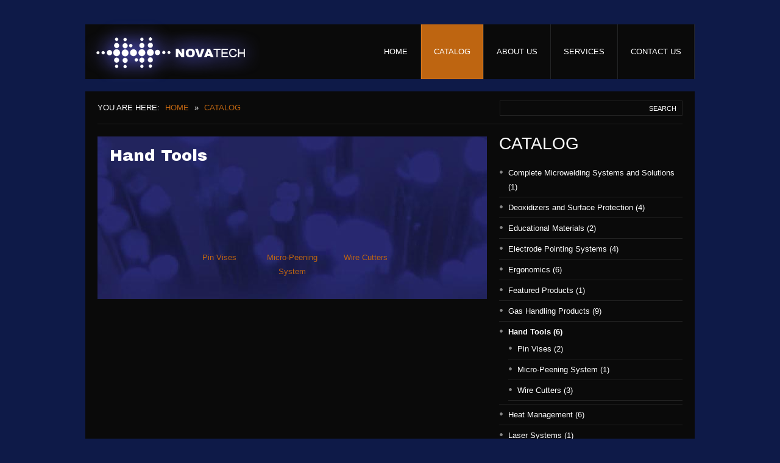

--- FILE ---
content_type: text/html; charset=utf-8
request_url: https://novatechinc.com/catalog/hand-tools-0
body_size: 24153
content:

<!DOCTYPE html PUBLIC "-//W3C//DTD XHTML+RDFa 1.0//EN" "http://www.w3.org/MarkUp/DTD/xhtml-rdfa-1.dtd">
<html xmlns="http://www.w3.org/1999/xhtml" xml:lang="en" version="XHTML+RDFa 1.0" dir="ltr">

<head profile="http://www.w3.org/1999/xhtml/vocab">
  <meta http-equiv="Content-Type" content="text/html; charset=utf-8" />
<link rel="shortcut icon" href="https://novatechinc.com/sites/all/themes/feverultra/favicon.ico" type="image/vnd.microsoft.icon" />
<meta name="generator" content="Drupal 7 (https://www.drupal.org)" />
<link rel="canonical" href="https://novatechinc.com/catalog/hand-tools-0" />
<link rel="shortlink" href="https://novatechinc.com/catalog/1195" />
  <meta name="viewport" content="width=device-width, initial-scale=1.0, maximum-scale=1.0, user-scalable=no"/>
  <title>Hand Tools | Novatech</title>  
  <style type="text/css" media="all">
@import url("https://novatechinc.com/modules/system/system.base.css?puji47");
@import url("https://novatechinc.com/modules/system/system.menus.css?puji47");
@import url("https://novatechinc.com/modules/system/system.messages.css?puji47");
@import url("https://novatechinc.com/modules/system/system.theme.css?puji47");
</style>
<style type="text/css" media="all">
@import url("https://novatechinc.com/sites/all/modules/simplenews/simplenews.css?puji47");
@import url("https://novatechinc.com/sites/all/modules/date/date_api/date.css?puji47");
@import url("https://novatechinc.com/sites/all/modules/date/date_popup/themes/datepicker.1.7.css?puji47");
@import url("https://novatechinc.com/sites/all/modules/date/date_repeat_field/date_repeat_field.css?puji47");
@import url("https://novatechinc.com/modules/field/theme/field.css?puji47");
@import url("https://novatechinc.com/modules/node/node.css?puji47");
@import url("https://novatechinc.com/modules/search/search.css?puji47");
@import url("https://novatechinc.com/sites/all/modules/ubercart/uc_order/uc_order.css?puji47");
@import url("https://novatechinc.com/sites/all/modules/ubercart/uc_product/uc_product.css?puji47");
@import url("https://novatechinc.com/sites/all/modules/ubercart/uc_store/uc_store.css?puji47");
@import url("https://novatechinc.com/modules/user/user.css?puji47");
@import url("https://novatechinc.com/sites/all/modules/views/css/views.css?puji47");
@import url("https://novatechinc.com/sites/all/modules/ckeditor/css/ckeditor.css?puji47");
</style>
<style type="text/css" media="all">
@import url("https://novatechinc.com/sites/all/modules/colorbox/styles/default/colorbox_style.css?puji47");
@import url("https://novatechinc.com/sites/all/modules/ctools/css/ctools.css?puji47");
@import url("https://novatechinc.com/sites/all/modules/lightbox2/css/lightbox.css?puji47");
@import url("https://novatechinc.com/sites/all/modules/panels/css/panels.css?puji47");
@import url("https://novatechinc.com/sites/all/modules/views_fluid_grid/css/views_fluid_grid.base.css?puji47");
@import url("https://novatechinc.com/sites/all/modules/views_fluid_grid/css/views_fluid_grid.size.css?puji47");
@import url("https://novatechinc.com/sites/all/modules/views_fluid_grid/css/views_fluid_grid.advanced.css?puji47");
@import url("https://novatechinc.com/sites/all/modules/ubercart/uc_catalog/uc_catalog.css?puji47");
</style>
<style type="text/css" media="all">
@import url("https://novatechinc.com/sites/all/themes/feverultra/css/feverultra.css?puji47");
@import url("https://novatechinc.com/sites/all/themes/feverultra/css/typography.css?puji47");
@import url("https://novatechinc.com/sites/all/themes/feverultra/css/black_orange.css?puji47");
</style>
<style type="text/css" media="all">
@import url("https://novatechinc.com/sites/default/files/fontyourface/font.css?puji47");
</style>
<link type="text/css" rel="stylesheet" href="https://fonts.googleapis.com/css?family=Archivo+Black:regular&amp;subset=latin-ext" media="all" />
  <link rel="stylesheet" href="/sites/all/themes/feverultra/css/layout_tablet.css" type="text/css" media="only screen and (max-width: 920px)">
  <link rel="stylesheet" href="/sites/all/themes/feverultra/css/layout_mobile.css" type="text/css" media="only screen and (max-width: 540px)">
  <link rel="stylesheet" href="/sites/all/themes/feverultra/css/layout_showcase.css" type="text/css" media="all">
  <link rel="stylesheet" type="text/css" href="http://fonts.googleapis.com/css?family=Anton|Oswald"/>

  <!--[if IE 7]>
    <link type="text/css" rel="stylesheet" href="/sites/all/themes/feverultra/css/ie7.css" media="all" />
  <![endif]-->

  <!--[if IE 8]>
    <link type="text/css" rel="stylesheet" href="/sites/all/themes/feverultra/css/ie8.css" media="all" />
  <![endif]-->

  <script type="text/javascript" src="https://novatechinc.com/sites/all/modules/jquery_update/replace/jquery/1.5/jquery.min.js?v=1.5.2"></script>
<script type="text/javascript" src="https://novatechinc.com/misc/jquery-extend-3.4.0.js?v=1.5.2"></script>
<script type="text/javascript" src="https://novatechinc.com/misc/jquery-html-prefilter-3.5.0-backport.js?v=1.5.2"></script>
<script type="text/javascript" src="https://novatechinc.com/misc/jquery.once.js?v=1.2"></script>
<script type="text/javascript" src="https://novatechinc.com/misc/drupal.js?puji47"></script>
<script type="text/javascript" src="https://novatechinc.com/misc/form-single-submit.js?v=7.102"></script>
<script type="text/javascript" src="https://novatechinc.com/sites/all/libraries/colorbox/jquery.colorbox-min.js?puji47"></script>
<script type="text/javascript" src="https://novatechinc.com/sites/all/modules/colorbox/js/colorbox.js?puji47"></script>
<script type="text/javascript" src="https://novatechinc.com/sites/all/modules/colorbox/styles/default/colorbox_style.js?puji47"></script>
<script type="text/javascript" src="https://novatechinc.com/sites/all/modules/colorbox/js/colorbox_load.js?puji47"></script>
<script type="text/javascript" src="https://novatechinc.com/sites/all/modules/lightbox2/js/lightbox.js?puji47"></script>
<script type="text/javascript" src="https://novatechinc.com/sites/all/modules/google_analytics/googleanalytics.js?puji47"></script>
<script type="text/javascript">
<!--//--><![CDATA[//><!--
(function(i,s,o,g,r,a,m){i["GoogleAnalyticsObject"]=r;i[r]=i[r]||function(){(i[r].q=i[r].q||[]).push(arguments)},i[r].l=1*new Date();a=s.createElement(o),m=s.getElementsByTagName(o)[0];a.async=1;a.src=g;m.parentNode.insertBefore(a,m)})(window,document,"script","//www.google-analytics.com/analytics.js","ga");ga("create", "UA-140517564-2", {"cookieDomain":"auto"});ga("send", "pageview");
//--><!]]>
</script>
<script type="text/javascript" src="https://novatechinc.com/sites/all/themes/feverultra/js/jquery.carouFredSel-6.1.0-packed.js?puji47"></script>
<script type="text/javascript" src="https://novatechinc.com/sites/all/themes/feverultra/js/superfish.js?puji47"></script>
<script type="text/javascript" src="https://novatechinc.com/sites/all/themes/feverultra/js/feverultra.js?puji47"></script>
<script type="text/javascript">
<!--//--><![CDATA[//><!--
jQuery.extend(Drupal.settings, {"basePath":"\/","pathPrefix":"","setHasJsCookie":0,"ajaxPageState":{"theme":"feverultra","theme_token":"c-RgcS2U42Aohtmguw4JbMQnce71RVxlgj6BI0qPXJo","js":{"sites\/all\/modules\/jquery_update\/replace\/jquery\/1.5\/jquery.min.js":1,"misc\/jquery-extend-3.4.0.js":1,"misc\/jquery-html-prefilter-3.5.0-backport.js":1,"misc\/jquery.once.js":1,"misc\/drupal.js":1,"misc\/form-single-submit.js":1,"sites\/all\/libraries\/colorbox\/jquery.colorbox-min.js":1,"sites\/all\/modules\/colorbox\/js\/colorbox.js":1,"sites\/all\/modules\/colorbox\/styles\/default\/colorbox_style.js":1,"sites\/all\/modules\/colorbox\/js\/colorbox_load.js":1,"sites\/all\/modules\/lightbox2\/js\/lightbox.js":1,"sites\/all\/modules\/google_analytics\/googleanalytics.js":1,"0":1,"sites\/all\/themes\/feverultra\/js\/jquery.carouFredSel-6.1.0-packed.js":1,"sites\/all\/themes\/feverultra\/js\/superfish.js":1,"sites\/all\/themes\/feverultra\/js\/feverultra.js":1},"css":{"modules\/system\/system.base.css":1,"modules\/system\/system.menus.css":1,"modules\/system\/system.messages.css":1,"modules\/system\/system.theme.css":1,"sites\/all\/modules\/simplenews\/simplenews.css":1,"sites\/all\/modules\/date\/date_api\/date.css":1,"sites\/all\/modules\/date\/date_popup\/themes\/datepicker.1.7.css":1,"sites\/all\/modules\/date\/date_repeat_field\/date_repeat_field.css":1,"modules\/field\/theme\/field.css":1,"modules\/node\/node.css":1,"modules\/search\/search.css":1,"sites\/all\/modules\/ubercart\/uc_order\/uc_order.css":1,"sites\/all\/modules\/ubercart\/uc_product\/uc_product.css":1,"sites\/all\/modules\/ubercart\/uc_store\/uc_store.css":1,"modules\/user\/user.css":1,"sites\/all\/modules\/views\/css\/views.css":1,"sites\/all\/modules\/ckeditor\/css\/ckeditor.css":1,"sites\/all\/modules\/colorbox\/styles\/default\/colorbox_style.css":1,"sites\/all\/modules\/ctools\/css\/ctools.css":1,"sites\/all\/modules\/lightbox2\/css\/lightbox.css":1,"sites\/all\/modules\/panels\/css\/panels.css":1,"sites\/all\/modules\/views_fluid_grid\/css\/views_fluid_grid.base.css":1,"sites\/all\/modules\/views_fluid_grid\/css\/views_fluid_grid.size.css":1,"sites\/all\/modules\/views_fluid_grid\/css\/views_fluid_grid.advanced.css":1,"sites\/all\/modules\/ubercart\/uc_catalog\/uc_catalog.css":1,"sites\/all\/themes\/feverultra\/css\/feverultra.css":1,"sites\/all\/themes\/feverultra\/css\/typography.css":1,"sites\/all\/themes\/feverultra\/css\/black_orange.css":1,"sites\/default\/files\/fontyourface\/font.css":1,"https:\/\/fonts.googleapis.com\/css?family=Archivo+Black:regular\u0026subset=latin-ext":1}},"colorbox":{"opacity":"0.85","current":"{current} of {total}","previous":"\u00ab Prev","next":"Next \u00bb","close":"Close","maxWidth":"98%","maxHeight":"98%","fixed":true,"mobiledetect":true,"mobiledevicewidth":"480px"},"jcarousel":{"ajaxPath":"\/jcarousel\/ajax\/views"},"lightbox2":{"rtl":0,"file_path":"\/(\\w\\w\/)public:\/","default_image":"\/sites\/all\/modules\/lightbox2\/images\/brokenimage.jpg","border_size":10,"font_color":"000","box_color":"fff","top_position":"","overlay_opacity":"0.8","overlay_color":"000","disable_close_click":true,"resize_sequence":0,"resize_speed":400,"fade_in_speed":400,"slide_down_speed":600,"use_alt_layout":false,"disable_resize":false,"disable_zoom":false,"force_show_nav":false,"show_caption":true,"loop_items":false,"node_link_text":"View Image Details","node_link_target":false,"image_count":"Image !current of !total","video_count":"Video !current of !total","page_count":"Page !current of !total","lite_press_x_close":"press \u003Ca href=\u0022#\u0022 onclick=\u0022hideLightbox(); return FALSE;\u0022\u003E\u003Ckbd\u003Ex\u003C\/kbd\u003E\u003C\/a\u003E to close","download_link_text":"","enable_login":false,"enable_contact":false,"keys_close":"c x 27","keys_previous":"p 37","keys_next":"n 39","keys_zoom":"z","keys_play_pause":"32","display_image_size":"original","image_node_sizes":"()","trigger_lightbox_classes":"","trigger_lightbox_group_classes":"","trigger_slideshow_classes":"","trigger_lightframe_classes":"","trigger_lightframe_group_classes":"","custom_class_handler":0,"custom_trigger_classes":"","disable_for_gallery_lists":true,"disable_for_acidfree_gallery_lists":true,"enable_acidfree_videos":true,"slideshow_interval":5000,"slideshow_automatic_start":true,"slideshow_automatic_exit":true,"show_play_pause":true,"pause_on_next_click":false,"pause_on_previous_click":true,"loop_slides":false,"iframe_width":600,"iframe_height":400,"iframe_border":1,"enable_video":false,"useragent":"Mozilla\/5.0 (Macintosh; Intel Mac OS X 10_15_7) AppleWebKit\/537.36 (KHTML, like Gecko) Chrome\/131.0.0.0 Safari\/537.36; ClaudeBot\/1.0; +claudebot@anthropic.com)"},"googleanalytics":{"trackOutbound":1,"trackMailto":1,"trackDownload":1,"trackDownloadExtensions":"7z|aac|arc|arj|asf|asx|avi|bin|csv|doc(x|m)?|dot(x|m)?|exe|flv|gif|gz|gzip|hqx|jar|jpe?g|js|mp(2|3|4|e?g)|mov(ie)?|msi|msp|pdf|phps|png|ppt(x|m)?|pot(x|m)?|pps(x|m)?|ppam|sld(x|m)?|thmx|qtm?|ra(m|r)?|sea|sit|tar|tgz|torrent|txt|wav|wma|wmv|wpd|xls(x|m|b)?|xlt(x|m)|xlam|xml|z|zip","trackColorbox":1},"urlIsAjaxTrusted":{"\/catalog\/hand-tools-0":true}});
//--><!]]>
</script>

</head>
<body class="html not-front not-logged-in one-sidebar sidebar-first page-catalog page-catalog- page-catalog-1195" >
  <div id="skip-link">
    <a href="#main-menu" class="element-invisible element-focusable">Jump to Navigation</a>
  </div>
    
  <div id="page">
  	<div id="secondary"><div id="secondary-inner" class="clearfix">
    </div></div> <!-- /#secondary -->
	<div id="header">
	  <div id="header-inner" class="clearfix">
                  <div id="logo-title">
                          <div id="site-logo"><a href="/" title="Home" rel="home"><img src="https://novatechinc.com/sites/default/files/logo%204%20copy_3.png" alt="Home"/></a></div>
            		    		              </div> <!-- /#logo-title -->
        		      </div>
	</div> <!-- /#header-inner, /#header -->
    <div id="primary"><div id="primary-inner" class="clearfix">
      	    <a id="menu-alter" href="#"></a>
          <div class="region region-primary-menu">
    
  <ul class="menu"><li class="first leaf"><a href="/content/systems-microscopic-welding">Home</a></li>
<li class="leaf active-trail"><a href="/catalog" title="" class="active-trail active">Catalog</a></li>
<li class="expanded"><a href="/about-us" title="">About Us</a><ul class="menu"><li class="first leaf"><a href="/content/about-microwelding">Microwelding</a></li>
<li class="leaf"><a href="/content/mission-statement">Mission Statement</a></li>
<li class="leaf"><a href="/content/nova-tech-inc-company-profile">Company Profile</a></li>
<li class="leaf"><a href="/about/articles">Articles</a></li>
<li class="leaf"><a href="/about/press-releases">Press releases</a></li>
<li class="leaf"><a href="/content/legal-disclaimer">Disclaimer</a></li>
<li class="leaf"><a href="/content/terms">Terms</a></li>
<li class="last leaf"><a href="/content/trademarks-privacies">Trademarks</a></li>
</ul></li>
<li class="expanded"><a href="/content/services">Services</a><ul class="menu"><li class="first leaf"><a href="/content/system-development-design" title="Basic page about system development &amp; design under the services menu">System Development & Design</a></li>
<li class="leaf"><a href="/content/site-equipment-set">On-Site Equipment Set-Up</a></li>
<li class="leaf"><a href="/content/technical-product-support-0">Technical & Product Support</a></li>
<li class="leaf"><a href="/content/microscope-cleaning">Microscope Cleaning</a></li>
<li class="leaf"><a href="/content/tungsten-electrode-pointing">Tungsten Electrode Pointing</a></li>
<li class="leaf"><a href="/content/same-day-shipping">Same Day Shipping</a></li>
<li class="leaf"><a href="/content/training">Training</a></li>
<li class="leaf"><a href="/content/market-place">Market Place</a></li>
<li class="leaf"><a href="/content/connections">Connections</a></li>
<li class="last leaf"><a href="/content/part-specific-application-assistance">Application Assistance</a></li>
</ul></li>
<li class="last leaf"><a href="/contact" title="">Contact Us</a></li>
</ul>  </div>
       <!-- /#primary --> 
	</div></div>

    <div id="quick-link"><div id="quick-link-inner" class="clearfix">
       <!-- /#quick-link --> 
	</div></div>
    
	<div id="main-wrapper">
	  <div id="main-wrapper-inner">
		<div id="search-breadcrumb">
	                  <div id="search">
                <div class="region region-search-box">
    
<div id="block-search-form" class="block block-search region-count-1" >
  <div class="block-inner clearfix">
	<div class="content">
      <form action="/catalog/hand-tools-0" method="post" id="search-block-form" accept-charset="UTF-8"><div><div class="container-inline">
      <h2 class="element-invisible">Search form</h2>
    <div class="form-item form-type-textfield form-item-search-block-form">
  <label class="element-invisible" for="edit-search-block-form--2">Search </label>
 <input title="Enter the terms you wish to search for." type="text" id="edit-search-block-form--2" name="search_block_form" value="" size="15" maxlength="128" class="form-text" />
</div>
<div class="form-actions form-wrapper" id="edit-actions"><span class="button"><input type="submit" id="edit-submit" name="op" value="Search" class="form-submit" /></span></div><input type="hidden" name="form_build_id" value="form-wA6QbSYaOY6M-NKc7fSd_RLIWdvqdDENr3-P8zyDOn0" />
<input type="hidden" name="form_id" value="search_block_form" />
</div>
</div></form>    </div>
  </div>
</div> <!-- /block-inner, /block -->
  </div>
            </div> <!-- /#search -->
          	      <div id="breadcrumb">You are here: <h2 class="element-invisible">You are here</h2><div class="breadcrumb"><a href="/">Home</a> » <a href="/catalog">Catalog</a></div></div>		</div>

	    		
		
		<div id="main" class="clearfix">
		  <div id="content-wrapper">
	            
		    <div id="content" class="clearfix">
			    		                      <div id="content-header">
                  <h1 class="title">Hand Tools</h1> 
                                                        <div class="tabs"></div>
                                    			                      </div> <!-- /#content-header -->
               
                <div class="region region-content">
    
  <div class="view view-uc-catalog-terms view-id-uc_catalog_terms view-display-id-default uc-catalog-terms view-dom-id-21c271af275e7158261861374744e736">
        
  
  
      <div class="view-content">
      <div class="views-fluid-grid">
    <ul class="views-fluid-grid-list views-fluid-grid-items-width-100 views-fluid-grid-list-center views-fluid-grid-items-center views-fluid-grid-items-h-margin-4px views-fluid-grid-items-v-margin-10px">
          <li class="views-fluid-grid-inline views-fluid-grid-item views-row views-row-1 views-row-odd views-row-first">  
  <div class="views-field views-field-entity-id">        <div class="field-content"><a href="/catalog/1198"></a></div>  </div>  
  <div class="views-field views-field-name">        <span class="field-content"><a href="/catalog/1198">Pin Vises</a></span>  </div></li>
          <li class="views-fluid-grid-inline views-fluid-grid-item views-row views-row-2 views-row-even">  
  <div class="views-field views-field-entity-id">        <div class="field-content"><a href="/catalog/1196"></a></div>  </div>  
  <div class="views-field views-field-name">        <span class="field-content"><a href="/catalog/1196">Micro-Peening System</a></span>  </div></li>
          <li class="views-fluid-grid-inline views-fluid-grid-item views-row views-row-3 views-row-odd views-row-last">  
  <div class="views-field views-field-entity-id">        <div class="field-content"><a href="/catalog/1197"></a></div>  </div>  
  <div class="views-field views-field-name">        <span class="field-content"><a href="/catalog/1197">Wire Cutters</a></span>  </div></li>
          </ul>
</div>    </div>
  
  
  
  
  
  
</div><div class="view view-uc-catalog view-id-uc_catalog view-display-id-catalog_grid uc-catalog view-dom-id-fc32de6baf3d64e49942380c56dc77b8">
            <div class="view-header">
      <div class="view view-taxonomy-description view-id-taxonomy_description view-display-id-default view-dom-id-1fc66272cc1469bae76390e4445d61f4">
        
  
  
      <div class="view-content">
        <div class="views-row views-row-1 views-row-odd views-row-first views-row-last">
      
  <div class="views-field views-field-description">        <div class="field-content"></div>  </div>  </div>
    </div>
  
  
  
  
  
  
</div>    </div>
  
  
  
  
  
  
  
  
  
</div>  </div>
			  		    </div>

	        		  </div>

                      <div id="sidebar-first">
                <div class="region region-sidebar-first">
    
<div id="block-uc-catalog-catalog" class="block block-uc-catalog region-count-1" >
  <div class="block-inner clearfix">
 <h2 class="title">Catalog</h2>
	<div class="content">
      <ul class="catalog menu"><li class="leaf"><a href="/catalog/complete-microwelding-systems-and-solutions-0">Complete Microwelding Systems and Solutions (1)</a></li>
<li class="collapsed"><a href="/catalog/deoxidizers-and-surface-protection-0">Deoxidizers and Surface Protection (4)</a></li>
<li class="collapsed"><a href="/catalog/educational-materials-0">Educational Materials (2)</a></li>
<li class="collapsed"><a href="/catalog/electrode-pointing-systems-0">Electrode Pointing Systems (4)</a></li>
<li class="collapsed"><a href="/catalog/ergonomics-0">Ergonomics (6)</a></li>
<li class="leaf"><a href="/catalog/1187">Featured Products (1)</a></li>
<li class="collapsed"><a href="/catalog/gas-handling-products-0">Gas Handling Products (9)</a></li>
<li class="expanded"><span class="trail"><a href="/catalog/hand-tools-0" class="active">Hand Tools (6)</a></span>
<ul class="menu"><li class="leaf"><a href="/catalog/1198">Pin Vises (2)</a></li>

<li class="leaf"><a href="/catalog/1196">Micro-Peening System (1)</a></li>

<li class="leaf"><a href="/catalog/1197">Wire Cutters (3)</a></li>

</ul>
</li><li class="collapsed"><a href="/catalog/heat-management-0">Heat Management (6)</a></li>
<li class="leaf"><a href="/catalog/1202">Laser Systems (1)</a></li>
<li class="collapsed"><a href="/catalog/microscope-systems-0">Microscope Systems (13)</a></li>
<li class="collapsed"><a href="/catalog/pre-heating-equipment-0">Pre-Heating Equipment (12)</a></li>
<li class="collapsed"><a href="/catalog/safety-equipment-0">Safety Equipment (12)</a></li>
<li class="collapsed"><a href="/catalog/surface-cleaning-0">Surface Cleaning (17)</a></li>
<li class="collapsed"><a href="/catalog/surface-preparation-0">Surface Preparation (25)</a></li>
<li class="collapsed"><a href="/catalog/torches-0">Torches (4)</a></li>
<li class="collapsed"><a href="/catalog/tungsten-electrodes-0">Tungsten Electrodes (17)</a></li>
<li class="collapsed"><a href="/catalog/welding-power-supplies-0">Welding Power Supplies (3)</a></li>
<li class="collapsed"><a href="/catalog/welding-wire-and-rod-0">Welding Wire and Rod (63)</a></li>
<li class="collapsed"><a href="/catalog/work-holding-and-positioning-0">Work Holding and Positioning (5)</a></li>
</ul>    </div>
  </div>
</div> <!-- /block-inner, /block -->
  </div>
            </div> <!-- /#sidebar-first -->
                  </div>	  
      </div>
    </div> <!-- /#main-inner, /#main -->

    <div id="footer">	  
	  <div id="footer-upper" class="footer-upper-0">
	    <div id="footer-upper-inner" class="clearfix">
	                                    		</div>
	  </div>
	  
      <div id="footer-lower" class="footer-lower-1 clearfix">
                  <div id="footer-lower-one" class="column">
              <div class="region region-footer-lower-one">
    
<div id="block-block-41" class="block block-block region-count-1" >
  <div class="block-inner clearfix">
 <h2 class="title">Info</h2>
	<div class="content">
      <p><strong>NovaTech</strong><br />
	345 Farnum Pike<br />
	Smithfield, RI 02917<br />
	(401) 233-0010<br />
	(800) 442-6682<br />
	(800) 452-6682 (OR,WA,ID,MT,NV)<br />
	(401) 233-0098 Fax</p>
    </div>
  </div>
</div> <!-- /block-inner, /block -->
  </div>
          </div><!-- /footer-lower-one -->
                                      </div>
	</div> <!-- /#footer -->

    <div id="closure"><div id="closure-inner" class="clearfix"><div id="designed-by"><small><a href="" title=""></a></small></div>  <div class="region region-footer">
    
<div id="block-block-6" class="block block-block region-count-1" >
  <div class="block-inner clearfix">
	<div class="content">
      <p><span style="color:#d3d3d3;">© 2013 NovaTech,  All rights reserved. | </span><a href="https://mymail.webair.com/" target="_blank"><span style="color:#d3d3d3;">mgmt</span></a><span style="color:#d3d3d3;"> | </span><a href="http://webmail.webair.com" target="_blank"><span style="color:#d3d3d3;">staff</span></a><span style="color:#d3d3d3;"> | </span><a href="/user"><span style="color:#d3d3d3;">admin</span></a></p>
    </div>
  </div>
</div> <!-- /block-inner, /block -->
  </div>
</div></div>
  </div> <!-- /#page -->
    <div class="region region-page-bottom">
    <div id="store-footer">Powered by Ubercart, the <a href="http://www.ubercart.org/">free shopping cart software</a>.</div>  </div>
</body>
</html>


--- FILE ---
content_type: text/css
request_url: https://novatechinc.com/sites/all/themes/feverultra/css/feverultra.css?puji47
body_size: 20996
content:
/*
+-----------------------------------------------------------+
|   Feverultra for Drupal 7.x - Version 1.0                 |
|   Copyright (C) 2013 Antsin.com All Rights Reserved.      |
|   @license - Copyrighted Commercial Software              |
|-----------------------------------------------------------|
|   Theme Name: Feverultra                                  |
|   Description: Feverultra by Antsin                       |
|   Author: Antsin.com                                      |
|   Date: 9th Feb 2013                                      |
|   Website: http://www.antsin.com/                         |
|-----------------------------------------------------------+
|   This file may not be redistributed in whole or          |
|   significant part.                                       |
+-----------------------------------------------------------+
*/

/*  Reset
------------------------------------------------------------*/
html, body, div, blockquote, p, ul, ol, li, h1, h2, h3, h4, h5, h6, th, td {
  margin: 0;
  padding: 0;
}

blockquote, ul, ol, dl {
  margin: 1em;
}

ol,ul,dl {
  margin-left: 2em;
}

th,td {
  padding: .5em;
}

p {
  margin: 1em 0;
}

p.top-margin {
  margin: 5px 0 0 0;
}

/*  Layout
------------------------------------------------------------*/
/*  Body 
------------------------------*/
#page, #secondary, #header, #primary, #quick-link, #main-wrapper, #footer, #closure {
  width: 100%;
  clear: both;
}

#secondary-inner, #header-inner, #primary-inner, #closure-inner {
  max-width: 1000px;
  margin-left: auto;
  margin-right: auto;
}

#main-wrapper-inner, #quick-link-inner, #footer-upper, #footer-lower {
  max-width: 960px;
  margin-left: auto;
  margin-right: auto;
}

/*  Showcase 
------------------------------*/
.showcase-lower-2 #showcase-lower-left {
  float: left;
  width: 66.6%;
  padding-right: 2%;
}

.showcase-lower-2 #showcase-lower-right {
  float: left;
  width: 31.4%;
}

/*  Content 
------------------------------*/
.sidebar-first #content-wrapper {
  float: left;
  width: 66.6%;
  padding-right: 2%;
}

/*  content top & bottom 
---------------*/
.content-top-2 div.column, 
.content-bottom-2 div.column {
  float: left;
  padding-right: 2.4%;
  width: 48.8%;
}

.sidebar-first .content-top-2 div.column, 
.sidebar-first .content-bottom-2 div.column {
  padding-right: 3%;
  width: 48.5%;
}

/*  Sidebar Right 
------------------------------*/
#sidebar-first {
  /*display: inline;*/
  float: left;
  width: 31.4%;
}

/*  Main Top & Footer Upper & Lower 
------------------------------*/
.main-top-1 div.column,
.footer-upper-1 div.column,
.footer-lower-1 div.column {
  float: left;
  width: 100%;
}

.main-top-2 div.column,
.footer-upper-2 div.column,
.footer-lower-2 div.column {
  float: left;
  padding-right: 2%;
  width: 47%;
}

.main-top-3 div.column,
.footer-upper-3 div.column,
.footer-lower-3 div.column {
  float: left;
  padding-right: 2%;
  width: 32%;
}

.main-top-4 div.column,
.footer-upper-4 div.column,
.footer-lower-4 div.column {
  float: left;
  padding-right: 2%;
  width: 23.4%;
}

#content-top .content-top-2 #content-top-two.column, 
#content-bottom .content-bottom-2 #content-bottom-two.column,
#main-top .main-top-2 #main-top-two.column,
#main-top .main-top-3 #main-top-three.column,
#main-top .main-top-4 #main-top-four.column,
#footer .footer-upper-2 #footer-upper-two.column,
#footer .footer-upper-3 #footer-upper-three.column,
#footer .footer-upper-4 #footer-upper-four.column,
#footer .footer-lower-2 #footer-lower-two.column,
#footer .footer-lower-3 #footer-lower-three.column,
#footer .footer-lower-4 #footer-lower-four.column {
  padding-right: 0;
}

/*  Style
------------------------------------------------------------*/
/*  Body
------------------------------*/
body {
  font-family: Arial, Helvetica, sans-serif;
  font-size: 13px;
  line-height: 23px;
  margin: 0;
  padding: 0;
}

h1 { font-size: 200%;}
h2 { font-size: 180%;}
h3 { font-size: 160%;}
h4 { font-size: 140%;}
h5 { font-size: 120%;}

a:hover, a:active, a:focus {
  outline: none;
}

img.left, .default-image.left img {
  float: left;
  max-width: 100% !important;
  height: auto !important;
  margin: 0 20px 5px 0;
}

img.right, .default-image.right img {
  float: right;
  max-width: 100% !important;
  height: auto !important;
  margin: 0 0 5px 20px;
}

img.responsive {
  max-width: 100% !important;
  height: auto;
  width: auto; /* Fix for IE */
}

/*  Header
------------------------------*/
#header-inner {
  padding: 20px 0;
}

#logo-title {

}

#site-logo {
margin-bottom: -170px;
}

#site-title {
  float: left;
  padding-top: 20px;
}

#site-title h1 a {
  font-family: 'Anton', Arial Narrow, Arial, Helvetica, sans-serif;
  font-size: 28px;
  font-weight: normal;
  text-transform: uppercase;
  font-size: 50px;
  line-height: 0;
}

#site-notitle {
  float: left;
  padding-top: 30px;
}

#header-right {
  float: right; 
  text-align: right;
  width: 45%;
}

#header .block {
  margin-bottom: 0;
}

#header .block h2.title {
  padding-bottom: 10px;
}

/*  Showcase 
------------------------------*/
#showcase {
  margin-bottom: 20px;
}

#showcase-upper {
  position: relative;
}

#showcase-upper h2.title {
  position: absolute;
  left: 68.8%;
  top: 5px;
}

/*  pager
---------------*/
#showcase-upper .prev {
  position: absolute;
  top: 0;
  right: 31px;
  cursor: pointer;  
  padding: 15px;
  background: url("../images/bg_arrow.png") no-repeat center -188px;
}

#showcase-upper .next {
  position: absolute;
  top: 0;
  right: 0;
  cursor: pointer;  
  padding: 15px;
  background: url("../images/bg_arrow.png") no-repeat center -163px;
}

/*  showcase lower
---------------*/
#showcase-lower .block {
  padding-top: 20px;
}

#showcase-lower .block .block {
  padding-top: 0;
  border-top: none;
}

/*  Main
------------------------------*/
#main-wrapper-inner {
  padding: 0 20px;
}

#content {
  margin-bottom: 0px;
  padding: 20px;
}

/*  nodes
---------------*/
#content-header h1.title {
  padding-bottom: 20px;
}

.page-node #content-header h1.title {
  padding-bottom: 0;
}

.node-teaser {
  margin-bottom: 20px;
  padding-bottom: 20px;
}

.meta {
  font-family: 'Oswald', Arial Narrow, Arial, Helvetica, sans-serif;
  font-size: 11px;
  text-transform: uppercase;
  padding-top: 5px;
}

.meta .user-picture {
  float: left;
  padding-right: 5px;
  line-height: 1;
}

.meta .user-picture img {
  width: 17px;
  height: 17px;
  padding: 2px;
}

.divider {
  padding: 0 10px;
}

/*  blog
---------------*/
.node-teaser.node-blog  {
  margin: 0;
  padding-bottom: 20px;
  border-bottom: none;
}

.node.node-blog .submitted {
  display: inline-block;
  font-family: 'Oswald', Arial Narrow, Arial, Helvetica, sans-serif;
  text-transform: uppercase;
  margin-bottom: 20px;
  padding: 5px 20px;
}

.node.node-blog .default-image img {
  padding-bottom: 15px;
}

.page-node .node.node-blog .content.with-image h1.title {
  padding-bottom: 20px;
}

.node-teaser.node-blog .content .read-more {
  display: none;
}

/*  comments 
---------------*/
#comments h1, #comments h2 {
  font-family: 'Anton', Arial Narrow, Arial, Helvetica, sans-serif;
  font-size: 28px;
  font-weight: normal;
  text-transform: uppercase;
  padding: 20px 0;
}

#comments h3.title {
  font-size: 12px;
  padding: 5px 0;
}

/*  comment 
-----*/
#comments .comment-meta {
  font-family: 'Oswald', Arial Narrow, Arial, Helvetica, sans-serif;
  height: 40px;
  padding: 0;
}

#comments .comment .links {
  float: right;
  text-align: right;
}

#comments .comment .links li {
  display: inline;
  list-style-type: none;
  padding: 0 0.5em;
}

#comments .comment div.links {
  padding: 8px 10px 9px 10px;
}

#comments .comment div.links a {
  color: #fff;
}

#comments .comment .author {
  display: inline-block;
  padding-top: 8px;
}

#comments .comment .user-picture  {
  float: left;
  height: 30px;
  padding: 5px;
  margin-right: 10px;
}

#comments .comment .user-picture img {
  width: 30px;	
  height: 30px;
}

/*  comments form
-----*/
#comments .form-text {
  color: #fff;
  font-family: Arial, Helvetica, sans-serif;
  font-size: 13px;
  width: 99.7%;
  height: 20px;
}

#comments .form-item.form-item-name {
  margin-top: 0;
}

#comments .form-textarea {
  color: #fff;
  font-family: Arial, Helvetica, sans-serif;
  font-size: 13px;
  overflow: hidden;
}

#comments #edit-comment-wrapper label {
  display: none;
}

.captcha {
  margin-bottom: 10px;
  padding: 10px;
}

/*  pager 
---------------*/
ul.pager {
  display: inline-block;
  font-weight: bold;
  margin-top: 10px;
}

ul.pager li {
  padding: 4px 10px !important;
  margin: 0 4px 0 0 !important;
}

/*  breadcrumb
---------------*/
#search-breadcrumb {
  font-family: 'Oswald', Arial Narrow, Arial, Helvetica, sans-serif;
  text-transform: uppercase;
  padding: 15px 0;
  margin-bottom: 20px;
}

.showcase-noupper #search-breadcrumb {
  margin-bottom: 0;
  border-bottom: none;
}

.breadcrumb {
  display: inline;
}

.breadcrumb a {
  padding: 0 5px;
}

/*  Block 
------------------------------*/
.block {
  position: relative;
  margin-bottom: 20px;
}

.block.last {
  margin-bottom: 0;
}

.block h2.title {
  font-family: 'Anton', Arial Narrow, Arial, Helvetica, sans-serif;
  font-size: 28px;
  font-weight: normal;
  text-transform: uppercase;
  padding-bottom: 20px;
}

.block p {
  margin: 0 0 15px 0;
}

.block img.left {
  float: left;
  margin: 0 10px 5px 0;
}

.block img.left-alter {
  float: left;
  margin: 5px 10px 0 0;
}

.block img.right {
  float: right;
  margin: 0 0 5px 10px;
}

.block img.right-alter {
  float: right;
  margin: 5px 0 0 10px;
}

/*  list 
---------------*/
.block ul, .block ol {
  margin: 0;
  padding: 0;
}

.block ul li {
  list-style: none;
  list-style-image: none;
  margin: 0;
  overflow: auto;
  padding: 5px 0 5px 15px;
  background: transparent url("../images/list_dot.png") no-repeat left 12px;
}

.block ol li {
  list-style-position: inside;
  padding: 5px;
}

.block ul ul li.last {
  padding-bottom: 0;
  border-bottom: none;
}

.no-border ul li {
  border-bottom: none !important;
}

.no-background ul li {
  padding-left: 0 !important;
  background-image: none !important;  
}

ul.links {
  margin: 0;
  padding: 0;
}

ul.links li.first {
  padding-left: 0;
}

ul.links li.last {
  border: none;
}

/*  main top, content top & bottom, sidebar right
---------------*/
#main-top .block,
#content-top .block, #content-bottom .block, 
#sidebar-first .block.boxed .content {
  padding: 20px;
}

#content-bottom .block h2.title {
  margin-bottom: 20px;
  padding: 0 10px;
}

/*  footer 
---------------*/
#footer h2.title {
  font-size: 20px;
  padding: 8px 0;
}

#footer-upper {
  padding: 0 20px;
}

#footer-upper-inner {
  padding-top: 20px;
}

#footer-lower {
  padding: 20px 20px 10px 20px;
}

/* closure 
---------------*/
#closure {
  font-size: 11px;
  min-height: 50px;
  background-color: #000;
}

#closure-inner {
  padding: 20px 0;
}

#closure .block {
  margin-bottom: 0;
}

#closure p {
  padding: 0;
  margin: 0;
}

#designed-by {
  position: relative;
  float: right;
  text-transform: uppercase;
  z-index: 1;
}

/* Blog & Comment
------------------------------*/
.view.article-post li, .view.blog-post li, .view.comment-post li {
  padding: 10px 0;
  border-bottom: none;
  background-image: none;
}

.view.article-post li .date, .view.blog-post li .date {
  display: inline-block;
  color: #fff;
  font-family: 'Oswald', Arial Narrow, Arial, Helvetica, sans-serif;
  font-size: 11px;
  text-transform: uppercase;
  padding: 1px 10px;
}

.view.article-post li h3, .view.blog-post li h3 {
  font-size: 13px;
  padding-top: 15px;
}

.view.comment-post li h3 {
  font-size: 13px;
}

.view.article-post li p, .view.blog-post li p {
  margin: 5px 0;
}

.view.comment-post li .user-picture  {
  float: left;
  padding: 5px;
  margin-right: 15px;
  line-height: 0;
}

.view.comment-post li .user-picture img {
  width: 40px;	
  height: 40px;
}

/* product grid */
.view-display-id-catalog_grid .views-field-entity-id ,
.view-uc-catalog-terms .views-field-entity-id{
  min-height:110px;
  display:block;
}

/*  Quick Tab 
------------------------------*/
.block-quicktabs .content {
  position: relative;
}

#sidebar-first .block-quicktabs .content .content {
  position: static;
  margin-top: 40px;
  padding: 20px;
}

/*  tab default
---------------*/
ul.quicktabs-tabs {
  position: absolute;
  top: -42px;
  right: 0;
  z-index: 1;
}

ul.quicktabs-tabs li {
  float: right;
  font-family: 'Anton', Arial Narrow, Arial, Helvetica, sans-serif;
  font-size: 28px;
  margin: 0;
  padding: 0;
  overflow: visible;
  background-image: none;
}

ul.quicktabs-tabs li a {
  display: inline-block;
  padding: 0 20px;
}

/*  tab right
---------------*/
#sidebar-first ul.quicktabs-tabs {
  top: -40px;
  left: 0;
}

#sidebar-first ul.quicktabs-tabs li {
  float: left;
  font-family: 'Oswald', Arial Narrow, Arial, Helvetica, sans-serif;
  font-size: 13px;
}

#sidebar-first ul.quicktabs-tabs li a {
  padding: 8px 20px;
}

/*  Gallery
------------------------------*/
#block-views-slider-gallery, #block-views-slider-gallery-alter {
  position: relative;
}

#block-views-slider-gallery h2.title {
  position: absolute;
  bottom: 130px;
  left: -30px;
  width: 180px;
  -webkit-transform: rotate(270deg);	
  -moz-transform: rotate(270deg);
  -ms-transform: rotate(270deg);
  -o-transform: rotate(270deg);
  transform: rotate(270deg);
}

#block-views-slider-gallery .content {
  padding-left: 80px;
}

#block-views-slider-gallery-alter .content {
  float: left;
  width: 90%;
  padding: 0 5% !important;
  border: none !important;
}

.view-slider #prev.prev {
  position: absolute;
  bottom: 20px;
  left: 20px;
  padding: 15px;
  background: url("../images/bg_arrow.png") no-repeat center -215px;
}

.view-slider #next.next {
  position: absolute;
  bottom: 20px;
  left: 51px;
  padding: 15px;
  background: url("../images/bg_arrow.png") no-repeat center -244px;
}

#gallery li {
  position: relative;
  display: block;
  float: left;
  width: 180px;
  min-height: 225px;
  margin: 0 10px;
  padding: 0;
  border: none;
}

#gallery li a, #gallery-alter li a {
  line-height: 0;
}

#gallery h3 {
  font-family: 'Oswald', Arial Narrow, Arial, Helvetica, sans-serif;
  font-size: 13px;
  font-weight: normal;
  text-transform: uppercase;
  padding-bottom: 5px;
}

#gallery p {
  margin: 5px 0;
}

#gallery img, #gallery-alter img {
  max-width: 100% !important;
  height: auto;
  width: auto; 
  padding: 5px; 
  -moz-box-sizing: border-box;
  -webkit-box-sizing: border-box;
  box-sizing: border-box;
}

#gallery .read-more a {
  font-family: Arial, Helvetica, sans-serif;
  font-size: 13px;
}

/*  alter
---------------*/
#gallery-alter li {
  position: relative;
  display: block;
  float: left;
  width: 90px;
  min-height: 90px;
  margin: 0 10px;
  padding: 0;
  border: none;
}

.view-slider #prev-alter.prev {
  position: absolute;
  top: 20px;
  left: -20px;
  padding: 24px 15px;
  background: url("../images/bg_arrow.png") no-repeat center -206px;
}

.view-slider #next-alter.next {
  position: absolute;
  top: 20px;
  right: -20px;
  padding: 25px 15px;
  background: url("../images/bg_arrow.png") no-repeat center -235px;
}

/*  Search
------------------------------*/
.block-search .form-text {
  width: 95%;
  font-family: Arial, Helvetica, sans-serif;
  padding: 3px 5px;
  margin-bottom: 10px;
  background-color: transparent;
}

#search {
  float: right;
  position: relative;
  width: 300px;
}

#search .block {
  margin-bottom: 0;
}

#search .form-text {
  width: 278px;
  padding: 4px 10px;
  margin: 0 !important;
  background-color: transparent;
}

#search .button {
  position: absolute;
  top: 0;
  right: -5px;
  display: inline-block;
  padding: 0;
}

#search .button input {
  border: none;
  background-color: transparent;
}

/*  Login
------------------------------*/
#user-login-form {
  text-align: left;
  font-size: 11px;
}

#user-login-form .form-text {
  width: 95%;
  font-family: Arial, Helvetica, sans-serif;
  background-color: transparent;
}

#user-login-form label, #user-login-form label {
  text-align: left;
  font-weight: normal !important;
}

#user-login-form .form-item.form-item-name {
  margin-top: 0;
}

#login {
  display: none;
}

#login a.user {
  float: right;
  padding: 15px;
  margin: 7px 0 0 0;
  background: url("../images/icons/user.png") no-repeat center center;
}

#login a.register {
  float: right;
  padding: 15px;
  margin: 7px 0 0 1px;
  background: url("../images/icons/register.png") no-repeat center center;
}

/*  Button
------------------------------*/
.button input {
  color: #fff;
  font-family: 'Oswald', Arial Narrow, Arial, Helvetica, sans-serif;
  font-size: 11px;
  text-transform: uppercase;
  cursor: pointer;
  height: 25px;
  margin-right: 5px;
  padding: 0 10px !important;
  border: none;
}

.node .read-more {
  display: inline-block;
  font-family: 'Oswald', Arial Narrow, Arial, Helvetica, sans-serif;
  font-size: 11px;
  text-transform: uppercase;
  padding: 3px 10px;
}

.node .read-more a {
  color: #fff;
  text-decoration: none;
}

.block .read-more {
  font-family: 'Oswald', Arial Narrow, Arial, Helvetica, sans-serif;
  font-size: 11px;
  text-transform: uppercase;
}

/*  Miscellaneous 
------------------------------*/
.form-required {
  display: none;
}

.zero-line-height .content {
  line-height: 0;
}

.messages {
  padding: 10px;
  border: 1px solid #95C7FC;
  background-color: transparent;
}

.messages.status {
  border: 1px solid #FCD250;
}

.messages.warning {
  border: 1px solid #E1B42F;
}

.messages.error {
  border: 1px solid #ECB8B0;
}

/* Universal Clearfix
------------------------------*/
.clearfix:after {
  visibility: hidden;
  display: block;
  font-size: 0;
  content: " ";
  clear: both;
  height: 0;
}
.clearfix { display: inline-block; }
/* start commented backslash hack \*/
* html .clearfix { height: 1%; }
.clearfix { display: block; }
/* close commented backslash hack */

/*  Menu
------------------------------------------------------------*/
/*  Secondary Menu
------------------------------*/
#secondary {
  display: none;
}

#secondary ul {
  float: right;
  height: 45px;
  padding: 0;
  margin: 0;
}

#secondary ul li {
  float: left;
  padding: 0;
  margin: 0;
}

#secondary ul li a {
  color: #fff;
  display: block;
  padding: 12px 15px 10px 15px;
}

/*  Quick Link
------------------------------*/
#quick-link {
  font-family: 'Oswald', Arial Narrow, Arial, Helvetica, sans-serif;
  text-transform: uppercase;
  font-size: 11px;
  padding: 10px 0;
  line-height: 1;
}

#quick-link h2.title {
  float: left;
  font-size: 11px;
  padding-top: 10px;
}

#quick-link ul {
  float: left;
  padding: 0;
  margin: 0;
  list-style: none !important;
}

#quick-link ul li {
  float: left;
  padding: 10px 0;
  margin: 0;
  list-style: none !important; 
}

#quick-link ul li a {
  display: block;
  padding: 0 15px;
}

/*  Primary Menu
------------------------------*/
#primary {
  font-family: 'Oswald', Arial Narrow, Arial, Helvetica, sans-serif;
  text-transform: uppercase;
}

#primary ul, #primary ul li {
  margin: 0;
  padding: 0;
  list-style: none !important;
}

/*  superfish basic 
---------------*/
#primary ul.menu ul {
  position:	absolute;
  top: -999em;
  width: 200px;
}

#primary ul.menu ul li {
  width: 100%;
}

#primary ul.menu li:hover {
  visibility: inherit;
}

#primary ul.menu li { 
  float: left;
  position:	relative;
}

#primary ul.menu li a {
  display: block;
  position:	relative;
}

#primary ul.menu li:hover a,
#primary ul.menu li.sfHover a { 
  z-index: 100;
}

#primary ul.menu li:hover ul,
#primary ul.menu li.sfHover ul {
  left:	0;
  top: 95px;
  z-index: 99;
}

#primary ul.menu li:hover li ul,
#primary ul.menu li.sfHover li ul {
  top: -999em;
}

#primary ul.menu li li:hover ul,
#primary ul.menu li li.sfHover ul {
  left:	192px;
  top: -1px;
}

#primary ul.menu ul ul ul {
 display: none !important;
}

/*  first level
---------------*/
#primary ul.menu {
  float: right;
}

#primary ul.menu li a {
  color: #fff;
  line-height: 0;
  text-decoration: none;
  padding: 44px 20px;
}

#primary ul li.expanded a {

}

#primary ul li.expanded a:hover, #primary ul li.expanded a.active, #primary ul li.expanded.sfHover a {
  background-position: center -80px;
}

/*  second level
---------------*/
#primary ul.menu ul {
  font-size: 11px;
}

#primary ul.menu ul li {
  width: 180px;
  margin: 0 10px;
}

#primary ul.menu ul li.last {
  border-bottom: none;
}

#primary ul.menu ul li a {
  padding: 20px 10px;
  border: none !important;
  background-image: none;
}

#primary ul.menu ul li.expanded a {
  background: url("../images/bg_arrow.png") no-repeat 165px -56px;
}

#primary ul.menu ul li.expanded a:hover {
  background: url("../images/bg_arrow.png") no-repeat 165px -17px;
}

/*  third level
---------------*/
#primary ul.menu ul ul li a {
  background-image: none !important;
}

li.views-fluid-grid-item {
    background-color: transparent!important;
    border: 1px solid transparent!important;
}

div.showcase-container div.scrollable-pager {
    font-size: 11px;
    line-height: 11px !important;
}

.button input.node-add-to-cart{
  display:none!important;
}

--- FILE ---
content_type: text/css
request_url: https://novatechinc.com/sites/default/files/fontyourface/font.css?puji47
body_size: -147
content:
h1, h2, h3, h4, h5, h6 { font-family: 'Archivo Black'; font-style: normal; font-weight: normal; }


--- FILE ---
content_type: text/css
request_url: https://novatechinc.com/sites/all/themes/feverultra/css/layout_showcase.css
body_size: 1677
content:
/*
+-----------------------------------------------------------+
|   Feverultra for Drupal 7.x - Version 1.0                 |
|   Copyright (C) 2013 Antsin.com All Rights Reserved.      |
|   @license - Copyrighted Commercial Software              |
|-----------------------------------------------------------|
|   Theme Name: Feverultra                                  |
|   Description: Feverultra by Antsin                       |
|   Author: Antsin.com                                      |
|   Date: 9th Feb 2013                                      |
|   Website: http://www.antsin.com/                         |
|-----------------------------------------------------------+
|   This file may not be redistributed in whole or          |
|   significant part.                                       |
+-----------------------------------------------------------+
*/

@media screen and (max-width: 640px) {
  div.showcase-container div.slider {
    width: 100% !important;
  }

  #showcase-upper h2.title {
    display: none;
  }

  div.showcase-container div.scrollable-pager {
    top: 20px !important;
	right: 20px !important;
    width: 15px !important;
  }

  div.showcase-container div.vsd-scrollable-pager {
    height: 105px !important;
  }

  div.showcase-container div.scrollable-pager div.items a {
    line-height: 0 !important;
    width: 5px !important;
    height: 5px !important;
	margin: 0 0 20px 0 !important;
	padding: 0 !important;
    border: 5px solid #333;
  }

  div.showcase-container div.scrollable-pager div.items img {
    display: none;
  }

  .showcase-lower-2 #showcase-lower-left,
  .showcase-lower-2 #showcase-lower-right {
    width: 100% !important;
    padding-right: 0px !important;
  }
}

@media screen and (max-width: 320px) {
  div.showcase-container div.slider {  
    height: 215px !important;
  }  

  div.showcase-container div.slide {  
    height: auto !important;
  }
}

--- FILE ---
content_type: text/css
request_url: https://novatechinc.com/sites/all/modules/views_fluid_grid/css/views_fluid_grid.base.css?puji47
body_size: 1204
content:

/* Fluid grid container. */
div.views-fluid-grid {
}

/* View title, label of grouping field. */
div.views-fluid-grid h3 {
  text-align: center;
}

/* Fluid grid is based on an HTML list. */
ul.views-fluid-grid-list {
  margin: 0;
  padding: 0;
}

/* Default item style. */
li.views-fluid-grid-item {
  /* width and height properties are defined at views_fluid_grid.size.css. */
  padding: 3px;
  overflow: hidden; /* needed to clip content when explicit width/height is specified. */
  list-style-type: none;
  background-image: none;
  vertical-align: top;
  color: #444;
  background-color: #f0f0f0;
  border: 1px solid #aaa;
}

/**
 * List items use inline block style.
 *
 * Works in all modern browsers (except IE7 and lower).
 */
li.views-fluid-grid-inline {
  /* inline-block does not work when applied to block elements in IE7 and lower. */
  display: inline-block;
}

/**
 * Targeting IE7.
 *
 * 1) html > body selector hides declaration from IE6 and lower.
 * 2) Asterisk Hack exploits a bug in IE7 and lower.
 */
html > body li.views-fluid-grid-inline {
  *display: inline;
  *zoom: 1;
}

/**
 * Targeting IE4-6 (excluding MacIE5).
 *
 * 1) Commented Backslash Hack hides declaration from MacIE5.
 * 2) * html selector exploits a bug in IE4-6.
 * 3) Enforce hasLayout using display inline and zoom applied to block elements.
 * \*/
* html li.views-fluid-grid-inline {
  display: inline;
  zoom: 1;
}
/* Ends Commented Backslash Hack. */


--- FILE ---
content_type: text/css
request_url: https://novatechinc.com/sites/all/modules/views_fluid_grid/css/views_fluid_grid.size.css?puji47
body_size: 1307
content:

/* Items width options. */
ul.views-fluid-grid-items-width-100 li.views-fluid-grid-item { width: 100px; }
ul.views-fluid-grid-items-width-150 li.views-fluid-grid-item { width: 150px; }
ul.views-fluid-grid-items-width-180 li.views-fluid-grid-item { width: 180px; }
ul.views-fluid-grid-items-width-200 li.views-fluid-grid-item { width: 200px; }
ul.views-fluid-grid-items-width-250 li.views-fluid-grid-item { width: 250px; }
ul.views-fluid-grid-items-width-300 li.views-fluid-grid-item { width: 300px; }
ul.views-fluid-grid-items-width-350 li.views-fluid-grid-item { width: 350px; }
ul.views-fluid-grid-items-width-400 li.views-fluid-grid-item { width: 400px; }
ul.views-fluid-grid-items-width-450 li.views-fluid-grid-item { width: 450px; }
ul.views-fluid-grid-items-width-500 li.views-fluid-grid-item { width: 500px; }

/* Items height options. */
ul.views-fluid-grid-items-height-100 li.views-fluid-grid-item { height: 100px; }
ul.views-fluid-grid-items-height-150 li.views-fluid-grid-item { height: 150px; }
ul.views-fluid-grid-items-height-200 li.views-fluid-grid-item { height: 200px; }
ul.views-fluid-grid-items-height-250 li.views-fluid-grid-item { height: 250px; }
ul.views-fluid-grid-items-height-300 li.views-fluid-grid-item { height: 300px; }
ul.views-fluid-grid-items-height-350 li.views-fluid-grid-item { height: 350px; }
ul.views-fluid-grid-items-height-400 li.views-fluid-grid-item { height: 400px; }
ul.views-fluid-grid-items-height-450 li.views-fluid-grid-item { height: 450px; }
ul.views-fluid-grid-items-height-500 li.views-fluid-grid-item { height: 500px; }


--- FILE ---
content_type: text/css
request_url: https://novatechinc.com/sites/all/modules/views_fluid_grid/css/views_fluid_grid.advanced.css?puji47
body_size: 4500
content:

/* Items margin options. */
ul.views-fluid-grid-items-h-margin-0 li.views-fluid-grid-item { margin-left: 0; margin-right: 0; }
ul.views-fluid-grid-items-h-margin-2px li.views-fluid-grid-item { margin-left: 2px; margin-right: 2px; }
ul.views-fluid-grid-items-h-margin-4px li.views-fluid-grid-item { margin-left: 4px; margin-right: 4px; }
ul.views-fluid-grid-items-h-margin-6px li.views-fluid-grid-item { margin-left: 6px; margin-right: 6px; }
ul.views-fluid-grid-items-h-margin-8px li.views-fluid-grid-item { margin-left: 8px; margin-right: 8px; }
ul.views-fluid-grid-items-h-margin-10px li.views-fluid-grid-item { margin-left: 10px; margin-right: 10px; }

ul.views-fluid-grid-items-h-margin-0-2em li.views-fluid-grid-item { margin-left: 0.2em; margin-right: 0.2em; }
ul.views-fluid-grid-items-h-margin-0-5em li.views-fluid-grid-item { margin-left: 0.5em; margin-right: 0.5em; }
ul.views-fluid-grid-items-h-margin-0-8em li.views-fluid-grid-item { margin-left: 0.8em; margin-right: 0.8em; }
ul.views-fluid-grid-items-h-margin-1em li.views-fluid-grid-item { margin-left: 1em; margin-right: 1em; }
ul.views-fluid-grid-items-h-margin-1-2em li.views-fluid-grid-item { margin-left: 1.2em; margin-right: 1.2em; }
ul.views-fluid-grid-items-h-margin-1-5em li.views-fluid-grid-item { margin-left: 1.5em; margin-right: 1.5em; }
ul.views-fluid-grid-items-h-margin-1-8em li.views-fluid-grid-item { margin-left: 1.8em; margin-right: 1.8em; }
ul.views-fluid-grid-items-h-margin-2em li.views-fluid-grid-item { margin-left: 2em; margin-right: 2em; }

ul.views-fluid-grid-items-v-margin-0 li.views-fluid-grid-item { margin-top: 0; margin-bottom: 0; }
ul.views-fluid-grid-items-v-margin-2px li.views-fluid-grid-item { margin-top: 2px; margin-bottom: 2px; }
ul.views-fluid-grid-items-v-margin-4px li.views-fluid-grid-item { margin-top: 4px; margin-bottom: 4px; }
ul.views-fluid-grid-items-v-margin-6px li.views-fluid-grid-item { margin-top: 6px; margin-bottom: 6px; }
ul.views-fluid-grid-items-v-margin-8px li.views-fluid-grid-item { margin-top: 8px; margin-bottom: 8px; }
ul.views-fluid-grid-items-v-margin-10px li.views-fluid-grid-item { margin-top: 10px; margin-bottom: 10px; }

ul.views-fluid-grid-items-v-margin-0-2em li.views-fluid-grid-item { margin-top: 0.2em; margin-bottom: 0.2em; }
ul.views-fluid-grid-items-v-margin-0-5em li.views-fluid-grid-item { margin-top: 0.5em; margin-bottom: 0.5em; }
ul.views-fluid-grid-items-v-margin-0-8em li.views-fluid-grid-item { margin-top: 0.8em; margin-bottom: 0.8em; }
ul.views-fluid-grid-items-v-margin-1em li.views-fluid-grid-item { margin-top: 1em; margin-bottom: 1em; }
ul.views-fluid-grid-items-v-margin-1-2em li.views-fluid-grid-item { margin-top: 1.2em; margin-bottom: 1.2em; }
ul.views-fluid-grid-items-v-margin-1-5em li.views-fluid-grid-item { margin-top: 1.5em; margin-bottom: 1.5em; }
ul.views-fluid-grid-items-v-margin-1-8em li.views-fluid-grid-item { margin-top: 1.8em; margin-bottom: 1.8em; }
ul.views-fluid-grid-items-v-margin-2em li.views-fluid-grid-item { margin-top: 2em; margin-bottom: 2em; }

/* Advanced CCS3 style properties. */
ul.views-fluid-grid-items-box-shadow li.views-fluid-grid-item {
  -webkit-box-shadow: 2px 2px 2px #ccc;
   -khtml-box-shadow: 2px 2px 2px #ccc;
    -icab-box-shadow: 2px 2px 2px #ccc;
     -moz-box-shadow: 2px 2px 2px #ccc;
       -o-box-shadow: 2px 2px 2px #ccc;
          box-shadow: 2px 2px 2px #ccc;
}
ul.views-fluid-grid-items-border-radius li.views-fluid-grid-item {
  -webkit-border-radius: 5px;
   -khtml-border-radius: 5px;
    -icab-border-radius: 5px;
     -moz-border-radius: 5px;
       -o-border-radius: 5px;
          border-radius: 5px;
}

/* List alignment options. */
ul.views-fluid-grid-list-left { text-align: left; }
ul.views-fluid-grid-list-right { text-align: right; }
ul.views-fluid-grid-list-center { text-align: center; }
ul.views-fluid-grid-list-justify { text-align: justify; }

/* Items alignment options. */
ul.views-fluid-grid-items-left li.views-fluid-grid-item { text-align: left; }
ul.views-fluid-grid-items-right li.views-fluid-grid-item { text-align: right; }
ul.views-fluid-grid-items-center li.views-fluid-grid-item { text-align: center; }
ul.views-fluid-grid-items-justify li.views-fluid-grid-item { text-align: justify; }

/* Enforce justification of last row in the grid. */
li.views-fluid-grid-justify-last {
  display: inline-block;
  width: 100% !important;
  height: 1px !important;
  list-style-type: none;
  background-image: none;
}
ul.views-fluid-grid-items-border-radius li.views-fluid-grid-justify-last {
  -webkit-box-shadow: none !important;
   -khtml-box-shadow: none !important;
    -icab-box-shadow: none !important;
     -moz-box-shadow: none !important;
       -o-box-shadow: none !important;
          box-shadow: none !important;
}


--- FILE ---
content_type: text/css
request_url: https://novatechinc.com/sites/all/modules/ubercart/uc_catalog/uc_catalog.css?puji47
body_size: 4
content:
/**
 * @file
 * Styles for uc_catalog module.
 */

.catalog .trail {
  font-weight: bold;
}

.uc-catalog .views-view-grid td,
.uc-catalog-terms .views-view-grid td {
  text-align: center;
}

.views-field-buyitnowbutton .form-actions {
  margin: 0;
}


--- FILE ---
content_type: text/css
request_url: https://novatechinc.com/sites/all/themes/feverultra/css/typography.css?puji47
body_size: 4592
content:
/*
+-----------------------------------------------------------+
|   Feverultra for Drupal 7.x - Version 1.0                 |
|   Copyright (C) 2013 Antsin.com All Rights Reserved.      |
|   @license - Copyrighted Commercial Software              |
|-----------------------------------------------------------|
|   Theme Name: Feverultra                                  |
|   Description: Feverultra by Antsin                       |
|   Author: Antsin.com                                      |
|   Date: 9th Feb 2013                                      |
|   Website: http://www.antsin.com/                         |
|-----------------------------------------------------------+
|   This file may not be redistributed in whole or          |
|   significant part.                                       |
+-----------------------------------------------------------+
*/  

/*  Typography
------------------------------------------------------------*/
/*  Dropcap 
------------------------------*/
.typo-dropcap { 
  color: #333;
  display: block;
  float: left; 
  font-size: 60px;
  line-height: 40px; 
  padding: 8px 8px 0 0; 
  font-family: times; 
}

/*  Pre/code 
------------------------------*/
.typo-code {
  color: #1b6fc0;
  border-top: 5px solid #ebebeb;
  border-bottom: 5px solid #ebebeb;
  font-style: italic;
  padding: 15px;
  margin: 10px 0;
  background-color: #fff;
}

/*  Quote 
------------------------------*/
blockquote.typo {
  font-family: Georgia,Times,serif;
  font-style: italic;
}

blockquote.typo .open {
  padding-left: 25px;
  background: url("../images/icons/quote_open.png") no-repeat left top;
}

blockquote.typo .close {
  padding-right: 25px;
  background: url("../images/icons/quote_close.png") no-repeat right top;
}

blockquote.typo-inset-left {
  float: left;
  width: 250px;
  margin: 10px 20px;
  padding: 5px;
  font-style: italic;
  text-align: center;
  border-bottom:1px solid #ccc;
  border-top:1px solid #ccc;
}

blockquote.typo-inset-right {
  float: right;
  width: 250px;
  margin: 10px 20px;
  padding: 5px;
  font-style: italic;
  text-align: center;
  border-bottom:1px solid #ccc;
  border-top:1px solid #ccc;
}

/*  Badge
------------------------------*/
.typo-badge {
  padding:5px 0 5px 50px !important;
  position: relative;
}

.orange {
  color:#fff;
  display:block;
  font-size: 18px;
  font-weight: bold;
  position: absolute;
  left: 0;
  top: 5px;
  height: 40px;
  line-height: 40px !important;
  width: 40px;
  text-align:center;
  background: transparent url("../images/icons/badge_orange.png") no-repeat left top;
}

.red {
  color:#fff;
  display:block;
  font-size: 18px;
  font-weight: bold;
  position: absolute;
  left: 0;
  top: 5px;
  height: 40px;
  line-height: 40px !important;
  width: 40px;
  text-align:center;
  background: transparent url("../images/icons/badge_red.png") no-repeat left top;
}

.blue {
  color:#fff;
  display:block;
  font-size: 18px;
  font-weight: bold;
  position: absolute;
  left: 0;
  top: 5px;
  height: 40px;
  line-height: 40px !important;
  width: 40px;
  text-align:center;
  background: transparent url("../images/icons/badge_blue.png") no-repeat left top;
}

/*  List 
------------------------------*/
ul.typo-arrow li {
  list-style: none;
  list-style-image: none;
  padding-left: 25px;
  background: url("../images/icons/arrow.png") no-repeat left top;
}

ul.typo-star li {
  list-style: none;
  list-style-image: none;
  padding-left: 25px;
  background: url("../images/icons/star.png") no-repeat left top;
}

ul.typo-checklist li {
  list-style: none;
  list-style-image: none;
  padding-left: 25px;
  background: url("../images/icons/tick.png") no-repeat left top;
}

.block ul.typo-arrow li, .block ul.typo-star li, .block ul.typo-checklist li{
  background-position: left 5px; 
}

/*  Message
------------------------------*/
.typo-alert, .typo-favorite, .typo-help, .typo-info, .typo-tip, .typo-announcement {
  padding: 15px 15px 15px 70px;
  margin: 10px 0;
  min-height: 40px;
}

.typo-alert {
  color: #e1b42f;
  border: 1px solid #e1b42f;
  background: #fffcf0 url("../images/icons/alert.png") no-repeat 20px 20px;
}

.typo-favorite {
  color: #D0583F;
  border: 1px solid #ecb8b0;
  background: #fdf1ee url("../images/icons/favorite.png") no-repeat 20px 20px;
}

.typo-help {
  border: 1px solid #ddd;
  background: #ddd url("../images/icons/help.png") no-repeat 20px 20px;
}

.typo-info {
  color: #3181CD;
  border: 1px solid #95C7FC;
  background: #dff0ff url("../images/icons/info.png") no-repeat 20px 20px;
}

.typo-tip {
  color: #ec9409;
  border: 1px solid #FCD250;
  background: #fff7d3 url("../images/icons/tip.png") no-repeat 20px 20px;
}

.typo-announcement {
  color: #6cb656;
  border: 1px solid #6cb656;
  background: #f0f8ee url("../images/icons/announcement.png") no-repeat 20px 20px;
}

--- FILE ---
content_type: text/css
request_url: https://novatechinc.com/sites/all/themes/feverultra/css/black_orange.css?puji47
body_size: 7928
content:
/*
+-----------------------------------------------------------+
|   Feverultra for Drupal 7.x - Version 1.0                 |
|   Copyright (C) 2013 Antsin.com All Rights Reserved.      |
|   @license - Copyrighted Commercial Software              |
|-----------------------------------------------------------|
|   Theme Name: Feverultra                                  |
|   Description: Feverultra by Antsin                       |
|   Author: Antsin.com                                      |
|   Date: 9th Feb 2013                                      |
|   Website: http://www.antsin.com/                         |
|-----------------------------------------------------------+
|   This file may not be redistributed in whole or          |
|   significant part.                                       |
+-----------------------------------------------------------+
*/    

/*  Style
------------------------------------------------------------*/
a, .first-word, h1 a:hover, h2 a:hover, h3 a:hover, #secondary ul li a:hover, #quick-link ul li a:hover,
#search .button input:hover,
#showcase div.scrollable-pager-item a:hover, #showcase div.scrollable-pager-item a.activeSlide,
li a.active, ul.pager li a.active, .block li a:hover, #footer-lower li a:hover, .comment .author {
  color: #be6511;
  text-decoration: none;
}

a:hover, li a.active:hover {
  color: #fff;
}

/*  Body
------------------------------*/
body {
  color: #fff;
  background-color: #0e1a48;
}

h1 a, h2 a, h3 a {
  color: #fff;
}

img.framed, .default-image.framed img {
  border: 5px solid #222;
}

img.framed:hover, .default-image.framed img:hover {
  border-color: #be6511;
}

/*  Header
------------------------------*/
#site-title h1 a {
  color: #fff !important;
}

/*  Showcase 
------------------------------*/
#showcase {
  border-bottom: 1px solid #222;
}

/*  pager
---------------*/
#showcase-upper .prev {
  background-color: #be6511;
}

#showcase-upper .next {
  background-color: #be6511;
}

#showcase-upper .prev:hover, #showcase-upper .next:hover {
  background-color: #232425;
}

div.showcase-container div.scrollable-pager div.items a:hover img,
div.showcase-container div.scrollable-pager div.items .active-pager-item img {
  border: 5px solid #be6511;
}

@media screen and (max-width: 640px) {
  div.showcase-container div.scrollable-pager div.items a:hover,
  div.showcase-container div.scrollable-pager div.items .active-pager-item a {
    border: 5px solid #be6511;
  }
}

/*  showcase lower
---------------*/
#showcase-lower .block {
  border-top: 1px solid #222;
}

/*  Main
------------------------------*/
#main-wrapper-inner {
  background-color: #0a0a0a;
}

#content {
  background: #22245d url("../images/main_bg1.jpg") no-repeat right;
}

/*  nodes
---------------*/
.node-teaser {
  border-bottom: 1px solid #222;
}

.meta {
  color: #666;
}

.meta .colored {
  color: #be6511;
}

/*  blog
---------------*/
.node.node-blog .submitted {
  background-color: #be6511;
}

/*  comments 
---------------*/
#comments .comment .user-picture, .view.comment-post li .user-picture {
  background-color: #be6511;
}

/*  comment 
-----*/
#comments .comment-meta, #comments .comment-unpublished {
  background-color: #222;
}

#comments .comment div.links {
  border-left: 5px solid #111;
  background-color: #be6511;
}

#comments .comment .user-picture  {
  border-right: 5px solid #111;
}

/*  form 
-----*/
#comments .form-text, .section-comment .form-text,
#comments .form-textarea, .section-comment .form-textarea {
  border: 1px solid #222;
  background-color: #111;
}

#comments .resizable-textarea .grippie {
  border-color: #222;
  background-color: #111;
}

#comments fieldset {
  border: 1px solid #222;
  border-top: none !important;
}

#comments .captcha {
  border: 1px solid #222;
}

/*  breadcrumb
---------------*/
#search-breadcrumb {
  border-bottom: 1px solid #222;
}

/*  Block 
------------------------------*/
/*  list 
---------------*/
.block ul li, .block ol li {
  border-bottom: 1px solid #222;
}

.block ul li a, .block ol li a {
  color: #fff;
}

/*  main top, content top & bottom, sidebar right
---------------*/
#main-top .block,
#content-top .block, #content-bottom .block, 
#sidebar-first .block.boxed .content {
  background: #22245d url("../images/main_bg1.jpg") no-repeat right;
}

#content-bottom .block h2.title {
  border-left: 8px solid #777;
}

/*  footer 
---------------*/
#footer {
  background-color: #111;
}

#footer h2.title {
  color: #fff;
}

#footer-upper {
  background-color: #0a0a0a;
}

#footer-upper-inner {
  border-top: 1px solid #222;
}

#footer-lower, #footer-lower li a {
  color: #999;
}

/* closure 
---------------*/
#closure {
  background-color: #000;
}

#closure a {
  color: #fff;
}

#closure a:hover {
  color: #666;
}

/* Blog & Comment
------------------------------*/
.view.article-post li .date, .view.blog-post li .date {
  background-color: #be6511;
}

.view.article-post li a, .view.blog-post li a, .view.comment-post li a {
  color: #be6511;
}

.view.article-post li a:hover, .view.blog-post li a:hover, .view.comment-post li a:hover {
  color: #fff;
}

/*  Quick Tab 
------------------------------*/
#sidebar-first .block-quicktabs .content .content {
  border-top: 1px solid #0a0a0a;
  background-color: #111;
}

/*  tab default
---------------*/
ul.quicktabs-tabs li {
  border-right: 1px solid #222;
  border-bottom: none;
}

ul.quicktabs-tabs li:hover a, ul.quicktabs-tabs li.active a {
  color: #be6511;
}

/*  tab right
---------------*/
#sidebar-first ul.quicktabs-tabs li {
  border: 1px solid #0a0a0a;
  border-left: none;
  background-color: #111;
}

#sidebar-first ul.quicktabs-tabs li.active {
  border-bottom: 1px solid #111;
}

/*  Gallery
------------------------------*/
#block-views-slider-gallery h2.title {
  border-bottom: 3px solid #be6511;
}

.view-slider #prev.prev, .view-slider #next.next,
.view-slider #prev-alter.prev, .view-slider #next-alter.next {
  background-color: #be6511;
}

.view-slider #prev.prev:hover, .view-slider #next.next:hover,
.view-slider #prev-alter.prev:hover, .view-slider #next-alter.next:hover {
  background-color: #232425;
}

#gallery h3 {
  border-bottom: 1px solid #222;
}

#gallery img, #gallery-alter img {
  background-color: #222;
}

#gallery li:hover img, #gallery-alter li:hover img {
  background-color: #be6511;
}

#gallery .read-more a {
  color: #be6511;
}

#gallery .read-more a:hover {
  color: #fff;
}

/*  Search & Login
------------------------------*/
.block-search .form-text, #search .form-text, 
#user-login-form .form-text {
  color: #666;
  border: 1px solid #222;
}

#login a.user, #login a.register {
  background-color: #be6511;
}

#login a.user:hover, #login a.register:hover {
  background-color: #232425;
}

/*  Button
------------------------------*/
.button input, .node .read-more {
  background-color: #be6511;
}

.button input:hover, .node .read-more:hover {
  background-color: #232425;
}

/*  Menu
------------------------------------------------------------*/
/*  Secondary
------------------------------*/
#secondary {
  background-color: #0a0a0a;
}

#secondary ul li a {
  color: #fff;
  background-color: #111;
}

#secondary ul li a.active {
  background-color: #232425;
}

/*  Quick Link
------------------------------*/
#quick-link ul li a {
  color: #fff;
  border-right: 1px solid #333;
}

/*  Primary Menu
------------------------------*/
/*  basic
---------------*/
#primary-inner {
  background-color: #0A0A0A;
}

#menu-alter {
  background-color: #be6511;
}

/*  first & second level
---------------*/
#primary ul.menu li { 
  border-right: 1px solid #232425;
}

#primary ul.menu li a {
  color: #fff;
  border: 1px solid #0a0a0a;
}

#primary ul li a:hover, #primary ul li a.active, #primary ul li.expanded.sfHover a,
#primary ul.menu ul {
  border: 1px solid #dd791b;
  border-top: 1px solid #be6511;
  background-color: #be6511;
}

#primary ul.menu ul li {
  border-bottom: 1px solid #dd791b;
  border-right: none;
}

@media screen and (max-width: 920px) {
  #primary ul.menu {
    background-color: #be6511;
  }

  #primary ul.menu li a, #primary ul.menu ul li a {
    border-bottom: 1px solid #dd791b !important;
  }
}

--- FILE ---
content_type: text/css
request_url: https://novatechinc.com/sites/all/themes/feverultra/css/layout_tablet.css
body_size: 4714
content:
/*
+-----------------------------------------------------------+
|   Feverultra for Drupal 7.x - Version 1.0                 |
|   Copyright (C) 2013 Antsin.com All Rights Reserved.      |
|   @license - Copyrighted Commercial Software              |
|-----------------------------------------------------------|
|   Theme Name: Feverultra                                  |
|   Description: Feverultra by Antsin                       |
|   Author: Antsin.com                                      |
|   Date: 9th Feb 2013                                      |
|   Website: http://www.antsin.com/                         |
|-----------------------------------------------------------+
|   This file may not be redistributed in whole or          |
|   significant part.                                       |
+-----------------------------------------------------------+
*/

/*  Layout
------------------------------------------------------------*/
/*  Body 
------------------------------*/
#secondary-inner, #header-inner, #primary-inner, #breadcrumb-inner, #closure-inner {
  max-width: 920px;
}

#main-wrapper-inner, #footer-inner {
  max-width: 880px;
}

/*  Showcase 
------------------------------*/
#showcase-upper h2.title {
  left: 75%;
}

div.showcase-container div.slider {
  width: 72.7%;
}

/*  pager
---------------*/
div.showcase-container div.scrollable-pager {
  width: 25%;
}

div.showcase-container div.scrollable-pager div.items div.scrollable-pager-item {  
  width: auto;
  border-bottom: none !important;
}

div.showcase-container div.scrollable-pager div.items a {  
  height: 70px;  
  padding: 5px 0 15px 0; 
}

div.showcase-container div.scrollable-pager div.items img {
  width: 60px;
  height: 60px;
}

#showcase .scrollable-pager .title, #showcase .scrollable-pager .pager-text,
#showcase .prev, #showcase .next {
  display: none;
}

/*  showcase lower
---------------*/
.showcase-lower-2 #showcase-lower-left {
  width: 72.7%;
  padding-right: 2.3%;
}

.showcase-lower-2 #showcase-lower-right {
  width: 25%;
}

/*  Content 
------------------------------*/
/*  content top & bottom 
---------------*/
.content-top-2 div.column, 
.content-bottom-2 div.column {
  padding-right: 2.4%;
  width: 48.8%;
}

/*  Sidebar Right 
------------------------------*/
.sidebar-first #content-wrapper, #sidebar-first {
  width: 100%;
}

/*  Main Top & Footer Upper & Lower 
------------------------------*/
.main-top-1 div.column,
.footer-upper-1 div.column,
.footer-lower-1 div.column {
  width: 100%;
}

.main-top-2 div.column,
.footer-upper-2 div.column,
.footer-lower-2 div.column,
.main-top-3 div.column,
.footer-upper-3 div.column,
.footer-lower-3 div.column {
  width: 48.8%;
  padding-right: 2.4%;
}

.main-top-3 #main-top-three.column,
.footer-upper-3 #footer-upper-three.column,
.footer-lower-3 #footer-lower-three.column {
  width: 100%;
  padding-right: 0;  
}

.main-top-4 div.column,
.footer-upper-4 div.column,
.footer-lower-4 div.column {
  width: 48.8%;
  padding-right: 2.4%;
}

#main-top .main-top-2 #main-top-two.column,
#footer .footer-upper-2 #footer-upper-two.column,
#footer .footer-lower-2 #footer-lower-two.column,
#main-top .main-top-3 #main-top-two.column,
#footer .footer-upper-3 #footer-upper-two.column,
#footer .footer-lower-3 #footer-lower-two.column,
#main-top .main-top-4 #main-top-two.column,
#main-top .main-top-4 #main-top-four.column,
#footer .footer-upper-4 #footer-upper-two.column,
#footer .footer-upper-4 #footer-upper-four.column,
#footer .footer-lower-4 #footer-lower-two.column, 
#footer .footer-lower-4 #footer-lower-four.column {
  padding-right: 0;
}

/*  Menu
------------------------------------------------------------*/
/*  Quick Link
------------------------------*/
#quick-link h2.title {
  display: none;
}

/*  Primary Menu
------------------------------*/
/*  basic
---------------*/
#primary {
  position: relative;
}

#primary-inner {
  height: 44px;
}
 
#menu-alter {
  display: block;
  position: absolute;
  cursor: pointer;
  left: 10px;
  top: 10px;
  width: 45px;
  height: 25px;
  background-image: url("../images/icons/menu.png");
  background-repeat: no-repeat;
  background-position: center center;
}

#primary ul, #primary ul li, #primary ul li a {
  position: static;
  float: none;
  padding: 0;
  margin: 0;
  border: none !important;
  background-image: none !important;
}

/*  first level
---------------*/
#primary ul.menu {
  display: none;
  position: absolute;
  top: 44px;
  left: 0;
  width: 230px;
  height: 300px;
  padding: 0 10px;
  overflow-y: scroll;
  z-index: 99;
}

#primary ul.menu li {
  margin: 0 !important;
}

#primary ul.menu ul {
  height: auto;
  position: static;
  display: block !important;
  visibility: visible !important;
  margin-left: 10px;
  padding: 0;
  overflow-y: visible !important;
}

#primary ul.menu li a {
  padding: 20px 0 !important;
  width: 210px;
}

#primary ul.menu ul li a {
  width: 200px;
}

#primary ul.menu ul ul li a {
  width: 190px;
}

--- FILE ---
content_type: text/css
request_url: https://novatechinc.com/sites/all/themes/feverultra/css/layout_mobile.css
body_size: 3819
content:
/*
+-----------------------------------------------------------+
|   Feverultra for Drupal 7.x - Version 1.0                 |
|   Copyright (C) 2013 Antsin.com All Rights Reserved.      |
|   @license - Copyrighted Commercial Software              |
|-----------------------------------------------------------|
|   Theme Name: Feverultra                                  |
|   Description: Feverultra by Antsin                       |
|   Author: Antsin.com                                      |
|   Date: 9th Feb 2013                                      |
|   Website: http://www.antsin.com/                         |
|-----------------------------------------------------------+
|   This file may not be redistributed in whole or          |
|   significant part.                                       |
+-----------------------------------------------------------+
*/

/*  Layout
------------------------------------------------------------*/
/*  Body 
------------------------------*/
#secondary-inner, #header-inner, #primary-inner, #breadcrumb-inner, #closure-inner {
  max-width: 540px;
  margin-left: auto;
  margin-right: auto;
}

#main-wrapper-inner, #footer-inner {
  max-width: 500px;
  margin-left: auto;
  margin-right: auto;
}

/*  Showcase 
------------------------------*/
div.showcase-container div.slider {
  width: 100%;
}

div.showcase-container div.slide img {
  height: auto;
}

div.showcase-container div.slide-text {
  position: static;
  font-size: 120%;
  line-height: 23px;
  width: 100%;
}

div.showcase-container div.slide-text-inner {
  padding: 10px 0;
}

div.showcase-container div.slide-text a {
  display: block;
  padding: 0;
  background-color: transparent;
  box-shadow: none;
}

/*  Content 
------------------------------*/
.sidebar-first #content-wrapper {
  display: inline;
  float: left;
  width: 100%;
}

/*  content top & bottom 
---------------*/
.content-top div.column, 
.content-top-2 div.column,
.content-bottom div.column,
.content-bottom-2 div.column {
  width: 100% !important;
}

/*  Sidebar Right 
------------------------------*/
#sidebar-first {
  display: inline;
  float: left;
  width: 100%;
}

/*  Main Top & Footer Upper & Lower 
------------------------------*/
.main-top-1 div.column,
.footer-upper-1 div.column, 
.footer-lower-1 div.column,
.main-top-2 div.column,
.footer-upper-2 div.column,
.footer-lower-2 div.column,
.main-top-3 div.column,
.footer-upper-3 div.column,
.footer-lower-3 div.column,
.main-top-4 div.column,
.footer-upper-4 div.column,
.footer-lower-4 div.column {
  padding-right: 0 !important;
  width: 100% !important;
}

/*  Main
------------------------------*/
/*  comments 
---------------*/
/*  comment 
-----*/
#comments .comment .divider,
#comments .comment .time {
  display: none;
}

/*  breadcrumb
---------------*/
#breadcrumb {
  display: none;
}

/*  search
---------------*/
#search {
  float: none;
  width: 100%;
}

#search .form-text {
  width: 90%;
  padding: 4px 5%;
}

/*  Quick Tab 
------------------------------*/
/*  tab default
---------------*/
ul.quicktabs-tabs {
  position: static;
  padding-bottom: 20px;
  margin-bottom: 20px;
}

/*  tab right
---------------*/
#sidebar-first ul.quicktabs-tabs {
  position: absolute;
  padding-bottom: 0;
  margin-bottom: 0;
}

/*  Menu
------------------------------------------------------------*/
/*  Secondary Menu
------------------------------*/
#secondary ul {
  display: none;
}

/*  Primary Menu
------------------------------*/
/*  basic
---------------*/
#primary ul, #primary ul li, #primary ul li a {
  position: static;
  float: none;
  padding: 0;
  margin: 0;
  border: none !important;
  background-image: none !important;
}

/*  first level
---------------*/
#primary ul.menu {
  width: 90%;
  padding: 0 5%;
}

#primary ul.menu li, #primary ul.menu ul {
  position: static;
  float: none;
}

#primary ul.menu ul {
  width: 90% !important;
  margin-left: 10%;
}

#primary ul.menu li, #primary ul.menu li a, #primary ul.menu ul li, #primary ul.menu ul li a, #primary ul.menu ul ul li a {
  width: 100% !important;
}


--- FILE ---
content_type: application/javascript
request_url: https://novatechinc.com/sites/all/themes/feverultra/js/feverultra.js?puji47
body_size: 1911
content:
/*
+-----------------------------------------------------------+
|   Feverultra for Drupal 7.x - Version 1.0                 |
|   Copyright (C) 2013 Antsin.com All Rights Reserved.      |
|   @license - Copyrighted Commercial Software              |
|-----------------------------------------------------------|
|   Theme Name: Feverultra                                  |
|   Description: Feverultra by Antsin                       |
|   Author: Antsin.com                                      |
|   Date: 9th Feb 2013                                      |
|   Website: http://www.antsin.com/                         |
|-----------------------------------------------------------+
|   This file may not be redistributed in whole or          |
|   significant part.                                       |
+-----------------------------------------------------------+
*/ 

(function(jQuery) {

  jQuery(window).resize(function() {
    if (jQuery(this).width() < 920) {
        jQuery('#primary ul.menu').removeClass('sf-js-enabled');
	    jQuery('#primary ul.menu ul').removeAttr('style');
    } else {
        jQuery('#primary ul.menu').addClass('sf-js-enabled');
	    jQuery('#primary ul.menu').removeAttr('style');
    }
  });

  jQuery().ready(function() {

	jQuery('#gallery').carouFredSel({
      responsive: true,
	  width: '100%',
      items: {
        width: 200,
		height: "auto",
        visible: {
            min: 1,
            max: 4
        }
      },
	  prev: '#prev',
	  next: '#next',
  	  circular: false,
	  auto: false
	});
	
	jQuery('#gallery-alter').carouFredSel({
      responsive: true,
	  width: '100%',
      items: {
        width: 90,
		height: "auto",
        visible: {
            min: 1,
            max: 8
        }
      },
	  prev: '#prev-alter',
	  next: '#next-alter',
  	  circular: false,
	  auto: false
	});

	jQuery("#primary ul.menu").superfish({ 
      delay: 1000,
      animation: {opacity:'show',height:'show'},
      speed: 'slow',
      autoArrows: false,
      dropShadows: false
    });

	jQuery("#menu-alter").click(function () {
      jQuery("#primary ul.menu").slideToggle("slow");
    });
	  
  });

})(jQuery);